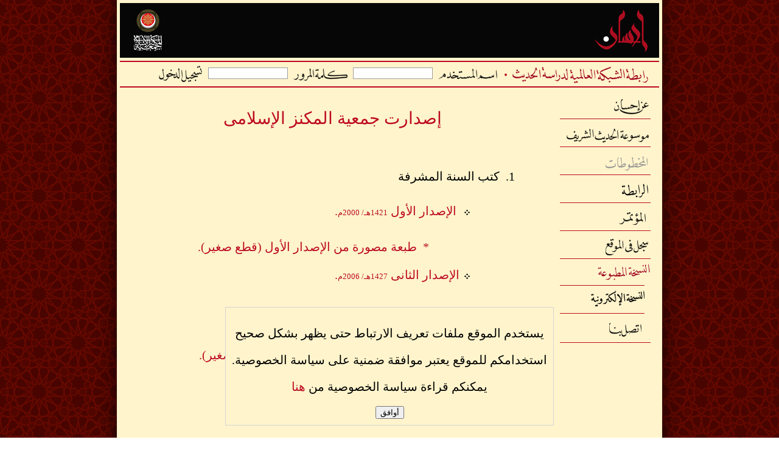

--- FILE ---
content_type: text/html; charset=utf-8
request_url: https://www.ihsanetwork.org/printededition.aspx
body_size: 4759
content:

<!DOCTYPE html PUBLIC "-//W3C//DTD XHTML 1.0 Transitional//EN" "http://www.w3.org/TR/xhtml1/DTD/xhtml1-transitional.dtd">

<html xmlns="http://www.w3.org/1999/xhtml" >
    
		<title>شبكة إحسان - رابطة الشبكة العالمية لدراسة الحديث إحسان</title>
		<meta http-equiv="Content-Type" content="text/html; charset=UTF-8"/>
		<meta name='description' content='مشروع السنة المشرفة بجمعية المكنز الإسلامى,تُمَكِّن موسوعة الحديث الشريف الباحثين من الوصول إلى النصوص الكاملة لكتب الحديث التى تصدرها الجمعية مطبوعةً مع إتاحة إمكانيات متعددة للبحث فى النصوص والفهارس العلمية بسرعة فائقة علمًا بأن أحاديث الموسوعة مربوطة بمواضعها فى المخطوطات المعتمدة فى تحقيق كتب الموسوعة'>
		<meta name='keywords' content='موسوعة,الحديث,مخطوطات,جمعية المكنز,حديثية,الإنترنت,إسلام,فهارس,نصوص,سنن الترمذي,سنن النسائي,سنن أبي داود,سنن ابن ماجه,مسند الإمام أحمد,موطأ مالك,سنن الدارمي,صحيح البخاري,مسلم,النصوص الكاملة لكتب الحديث'>
		<meta property="og:url"  content="http://www.ihsanetwork.org/" />
		<style type="text/css" media="all">@import url('/css/IHSAN.css');</style>
		
		<style type="text/css">
		h1 {color: red}
		h3 {color: blue}
		
			.cookie-cover
			{
			}
			
		.cookie-popup {
	  		position: fixed;
  			bottom: 20px;
  			left: 50%;
  			transform: translateX(-50%);
  			background-color:#FFF4CC;
  			border: 1px solid #d3d3d3;
  			padding: 10px;
  			z-index: 1000; /* high z-index to ensure visibility */
  			display: none; /* hidden by default */
		}

		/* Show the popup if it has the 'show' class */
		.cookie-popup.show {
  			display: block;
		}
		</style> 
       <script src="/scripts/IHSAN.js" type="text/javascript"></script> 
	
    
  


	
	
	
	
	
	
	
	<body style="text-align:center;background-image: url('/Images/layout/pattern_shadow_beige_strip.png');"  dir="rtl" onload="javscript:(function() { detectBrowser('/Images/layout'); startup(); })();">
<form method="post" action="/printededition.aspx" id="loginFrm">
<div class="aspNetHidden">
<input type="hidden" name="__VIEWSTATE" id="__VIEWSTATE" value="/[base64]/N8AuZo8rebk=" />
</div>


	<script>
        // Attach event listener to the form to prevent submission on 'Enter'
        document.getElementById("loginFrm").addEventListener("keydown", function(event) {
            if (event.key === "Enter") {
                event.preventDefault(); // Prevent form submission
            }
        });
    </script>
	
<div id="cookieConsentPopup" class="cookie-popup">
  <p>يستخدم الموقع ملفات تعريف الارتباط حتى يظهر بشكل صحيح</p>
	<p>استخدامكم للموقع يعتبر موافقة ضمنية على سياسة الخصوصية.</p>
	<p>يمكنكم قراءة سياسة الخصوصية من 
		<a href="/privacy.aspx">هنا</a></p>
  <button onclick="setCookiePreference('allow')">أوافق</button>
</div>
	

<div id="container">
<div>



<div id="banner">
	<div id="header"> 
		<img id="logo" alt=""/>
	</div>                            



    <div id="status">
    </div>

<input name="ctl00$ctl00$ContentPlaceHolderDefault$Login_5$email_fb" type="hidden" id="email_fb" />
<div id="loginDiv" style="margin:0;padding:0; height:40px" class="login">
    <img id="ContentPlaceHolderDefault_Login_5_Image1" src="/Images/layout/LogInBar/ihsan_full_name.png" style="margin-right:15px;" />
    <img id="ContentPlaceHolderDefault_Login_5_Image2" alt="" src="/Images/layout/LogInBar/user_name.png" style="margin-right:-1px;" />
    <input name="ctl00$ctl00$ContentPlaceHolderDefault$Login_5$uname" type="text" id="ContentPlaceHolderDefault_Login_5_uname" class="edit" />
    <img id="ContentPlaceHolderDefault_Login_5_Image3" src="/Images/layout/LogInBar/password.png" />
    <input name="ctl00$ctl00$ContentPlaceHolderDefault$Login_5$password" type="password" id="ContentPlaceHolderDefault_Login_5_password" class="edit" />
    <input type="image" name="ctl00$ctl00$ContentPlaceHolderDefault$Login_5$ImageButton1" id="ContentPlaceHolderDefault_Login_5_ImageButton1" onmouseover="this.src=&#39;/Images/layout/LogInBar/log_in_rollover.png&#39;" onmouseout="this.src=&#39;/Images/layout/LogInBar/log_in.png&#39;" src="/Images/layout/LogInBar/log_in.png" style="border-style:None;height:40px;width:80px;" />
    


</div>



                                                     
</div>

<div id="sidebar">
<ul>
  <li>
    <a href="/about.aspx" title="About">
      <img src="/media/6/link_1.png" alt="About" onmouseover="javascript:this.src='/media/11/link_1_rollover.png';" onmouseout="javascript:this.src='/media/6/link_1.png';" />
    </a>
  </li>
  <li>
    <a href="/hadith.aspx" title="hadith">
      <img src="/media/90/link_4.png" alt="Hadith" onmouseover="javascript:this.src='/media/95/link_4_rollover.png';" onmouseout="javascript:this.src='/media/90/link_4.png';" />
    </a>
  </li>
  <li>
    <img src="/media/339/link_5_inactive.png" alt="Manuscripts Inactive" />
  </li>
  <li>
    <a href="/peoplebycountry.aspx" title="PeopleByCountry">
      <img src="/media/422/link_9.png" alt="Network" onmouseover="javascript:this.src='/media/432/link_9_rollover.png';" onmouseout="javascript:this.src='/media/422/link_9.png';" />
    </a>
  </li>
  <li>
    <a href="/conference/.aspx" title="Conference">
      <img src="/media/34/conference_black.png" alt="Conference" onmouseover="javascript:this.src='/media/39/conference_rollover.png';" onmouseout="javascript:this.src='/media/34/conference_black.png';" />
    </a>
  </li>
  <li>
    <a href="/membership.aspx" title="Membership">
      <img src="/media/136/link_2.png" alt="Membership" onmouseover="javascript:this.src='/media/146/link_2_rollover.png';" onmouseout="javascript:this.src='/media/136/link_2.png';" />
    </a>
  </li>
  <li>
    <a href="/printededition.aspx" title="PrintedEdition">
      <img src="/media/177/printededition_active.png" alt="PrintedEdition Active" onmouseover="javascript:this.src='/media/182/printededition_rollover.png';" onmouseout="javascript:this.src='/media/177/printededition_active.png';" />
    </a>
    <ul />
  </li>
  <li>
    <a href="/hadithcd.aspx" title="HadithCD">
      <img src="/media/244/hadithcd.png" alt="HadithCD" onmouseover="javascript:this.src='/media/257/hadithcd_rollover.png';" onmouseout="javascript:this.src='/media/244/hadithcd.png';" />
    </a>
  </li>
  <li>
    <a href="/contact-us.aspx" title="Contact Us">
      <img src="/media/263/link_7.png" alt="Contact" onmouseover="javascript:this.src='/media/273/link_7_rollover.png';" onmouseout="javascript:this.src='/media/263/link_7.png';" />
    </a>
  </li>
</ul>
</div>

	<div id="content">        

        
<p style="margin-top: 10px; text-align: center;" class="subTitle">  إصدارت جمعية المكنز الإسلامى<a name="esdar1"></a> </p>
<p> </p>
<p style="text-align: right;">      1.  كتب السنة المشرفة</p>
<table border="0" align="center" dir="rtl">
<tbody>
<tr>
<td>
<ul>
<li style="text-align: right;"> <a href="/printededition/printededition1.aspx" title="الإصدار الأول">الإصدار الأول <span class="digits">1421هـ/ 2000م</span>.</a></li>
</ul>
</td>
</tr>
<tr>
<td>              <a href="/printededition/-1' or 47-45 = '2/reprinte1.aspx" title="طبعة مصورة عن الإصدار الأول">*  طبعة مصورة من الإصدار الأول (قطع صغير).</a></td>
</tr>
<tr>
<td>
<ul>
<li style="text-align: right;"><a href="/printededition/printededition2.aspx" title="printedEdition2">الإصدار الثانى <span class="digits">1427هـ/ 2006م</span>.</a></li>
</ul>
</td>
</tr>
<tr>
<td>
<ul>
<li style="text-align: right;"><a href="/printededition/printededition3.aspx" title="printededition3">الإصدار الثالث <span class="digits">1435هـ/ 2014م</span>.</a></li>
</ul>
</td>
</tr>
<tr>
<td>             <a href="/printededition/printededition3/reprint3.aspx" title="reprint3">* طبعة مصورة من الإصدار الثالث (قطع صغير).</a></td>
</tr>
</tbody>
</table>
<p style="text-align: right;"> </p>
<p style="text-align: right;">     2. المصاحف</p>
<p style="text-align: right;"> </p>
<p style="text-align: right;">     3.<a href="/printededition/printededition4/.aspx" title="PrintedEdition4"> كتب أخرى مطبوعة</a></p>
<p style="text-align: left;"> لشراء الإصدارات المطبوعة من فضلك <a href="/contact-us/sales-not-pub.aspx" title="المبيعات">اضغط هنا</a> </p>
<p> </p>
<p> </p>
<p> </p>
<p> </p>
<p> </p>

        
    </div>

     
</div>
   <div id="footer">
    
	   © 2026 Thesaurus Islamicus Foundation. All Rights reserved. <a href="/privacy.aspx">Terms and Privacy Policy</a>
    </div>
</div>  
<div id="ZoomContainer" style="display:none;">
	<img src="Images/close.gif" onclick="closeDiv('ZoomContainer');" id="close_img" alt="غلق"/>
	<div id="PDFZoom" dir="ltr"></div>
</div>	

<div class="aspNetHidden">

	<input type="hidden" name="__VIEWSTATEGENERATOR" id="__VIEWSTATEGENERATOR" value="CA0B0334" />
</div></form> 
		
<script>
	function startup() {
  		// Show the cookie popup only if the preference has not been set
		if (!getCookie('cookiePreference')) {
			document.getElementById('cookieConsentPopup').classList.add('show');
		}
	};

function setCookiePreference(preference) {
  setCookie('cookiePreference', preference, 365); // Store preference for 365 days
  document.getElementById('cookieConsentPopup').classList.remove('show');  
}

function setCookie(name, value, days) {
  var expires = "";
  if (days) {
    var date = new Date();
    date.setTime(date.getTime() + (days * 24 * 60 * 60 * 1000));
    expires = "expires=" + date.toUTCString();
  }
  document.cookie = name + "=" + value + ";" + expires + ";path=/";
}

function getCookie(name) {
  var nameEQ = name + "=";
  var ca = document.cookie.split(';');
  for(var i = 0; i < ca.length; i++) {
    var c = ca[i];
    while (c.charAt(0) == ' ') c = c.substring(1);
    if (c.indexOf(nameEQ) == 0) return c.substring(nameEQ.length, c.length);
  }
  return null;
}
</script>
		
</body>
</html>



--- FILE ---
content_type: text/css
request_url: https://www.ihsanetwork.org/css/IHSAN.css
body_size: 5326
content:

html, body {
/*show scrollbars even when not needed 190509*/
	height: 100%;
	margin: 0;
	padding: 0;
	text-align:center;

	}

body
{
	font-family: Traditional Arabic,Decotype Professional Naskh,DTN,  Simplified Arabic, AlBayan;
	font-weight:bold;
	font-size:15pt;
	text-align: center;
	width:100%;	
	
	background-position: top center;
	background-repeat:repeat-y;	
	margin-top:0pt;	
	/*background-color:#FFF4CC;	
	unicode-bidi: normal;*/
	
    
	
}



/* div layout begins - general positioning */


#container
{
	position: relative;
	min-height: 100%;
	/*height: auto !important;*/
	
	height: 100%;
	text-align: right;
	/*width: 51em;*/
	/*width now specified as 737px not 51em*/
	width: 886px;
	margin: 0 auto;
	/*container modified to create whitespace around to give space with background*/
	border-color:#ff0000; 
	border-width:0px; 
	border-style:solid; 
	background-color:#FFF4CC;



}
/* heading styles */
h1
{
	width: 886px;
	margin: 0 auto;
}
#header 
{
	margin: 0 auto;
	margin-top: 5px;
	margin-bottom:5px;
	text-align:center;
	}


.login
{
    border-top:2px solid #BD0A21;
    border-bottom:2px solid #BD0A21;
}

#content 
{
	margin: 0;
	height: auto !important;
	height:100%;
	margin-right: 10em;
    margin-left: 1em;
	margin-top:10pt;
	padding-top: 5pt;
	padding-left: 5pt;
	padding-right: 5pt;
	padding-bottom: 4em;
	position: relative;
	height:500px;
	background-color:#FFF4CC;

}

#login
{
    width: 885px;
	
	margin:0 auto;
	background-color:#FFF4CC;
	
}

.red_line
{
    background-image: url("../Images/layout/IHSAN_red_line.png"); width:870px;height:2px;
    margin-top:0pt;
    margin-bottom:0pt;
    background-color:transparent;
}



#footer 
{
    direction:ltr;
    font-weight:normal;
    font-size:7.7pt;
    font-family:Georgia;
	height: 3em;
	text-align: center;
	padding: 0.5em 0 0;
	border-top: 2px #BD0A21 solid;
	width:  886px;
	margin: 0 auto;
	padding-right: 0px;
	margin-right: 0px ;


}




/* basic link styles */
a
{
	color: #BD0A21;
	text-decoration: none;
	
}

a:visited
{
	color: #BD0A21;
	text-decoration: none;
	
	
}

a:hover 
{
	border-color:#000;
	color:#000;
	text-decoration: underline;
	
}

/* link styles for page contents */

div#pagecontents
{
	margin-left: 4em;
	margin-top: 2em;
}


a.pagecontents
{
	color: #700;
	font-weight: normal;
	font-size: 0.8em;
	text-decoration: none;
	border-bottom: 1px solid #999;
}

/*download link styles*/
/*sp 20-08-08*/
/*defined within a list*/
ul.download 
{ 
	list-style-image: url(../Images/download-icon.png);
}

/*download icon link style*/
/*defined outside a list*/

a.icon_red_link3
{
	background: url(../Images/icon3_red_linkarrow_b.png) no-repeat 0 0;
	padding: 0px 0 2px 35px;
}




p.small {line-height:80%; font-family:traditional arabic; background-color:#BD0A21; font-size:130%; height:20px; color:White; text-align:center}



.titlearea p
{


}


h2 
{
	/*clear: left; */
 	font: normal 1.6em; 
	/*border-bottom: 3px #cc0033 solid;*/
 	padding-top: 1em;
 	margin: 0;
    	margin-bottom:0.5em;
}


/*third level heading has a grey background*/
/*sp 060209*/

h3
{
	margin-top: 2em;
	margin-bottom: 1em;
	background-color: #ccc;
	padding: 0;
	padding-right: .5em;
	padding-top: 0.1em;
	padding-bottom: 0.15em;
	font-size: 1.2em;
	font-weight: bold;
	color:Fuchsia;
	

}

h4
{
	font-size: 1.2em;
	margin: 0;
	color: #000;
	font-weight:normal;
	padding: 0.6em 0em 0.2em;
}

h5
{
	font-size: 1.1em;
	margin: 0;
	color: #000;
	font-weight:normal;
	font-style: italic;
	padding: 0.4em 0em 0.2px;
}

/* paragraph styles */

#content p
{
	margin: 0;
	line-height: 1.5em;
	padding-left: 0em;
	padding-right: 0;
	padding-bottom: 0.6em;
}




address
{
	line-height: 1.5em;
	font-style: normal;
}

description
{
	font-size:3em;
}	



/* standard list style */


#content ul, #content ol
{
	padding: 0 0.5em 0.5em;
	margin: 0.5em 0.5em 0;
}

#content li 
{
	line-height: 1.6em;
	margin-left: 0.5em;
	padding-left: 0.5em;
	margin-bottom : 0.5em;
}

#content ul li 
{
	list-style-image:url('../images/bullet.gif');
	padding-left: 0;
	margin-left: 1em;
}

#content ol 
{
	margin-left: 1em;
	padding-left: 1em;
	list-style: decimal;
	line-height: 1.6em;
	margin-left: 0.5em;
	padding-left: 0.5em;
	margin-bottom : 0.5em;
}

#content ol li 
{
	padding-left: 0;
	margin-left: -1em;
}


/* level 1 navigation bar style */

ul#nav
{
	list-style-type: none;
	margin: 0;
	padding:0;
	height: 1.5em;
	
}

ul#nav li
{
	display: inline;
	float: left;
	margin: 0;
	text-decoration: none;
	border-bottom:none;
	font-size: 1em;
	/*width: 7em;*/
	padding-left: 0;
	
}

ul#nav li em
{
	font-style:normal;
	font-weight:bold;
}

ul#nav li a, ul#nav li a:link, ul#nav li a:visited
{
	color: #000;
	margin: 0.2em 0.2em 0 0;
	padding: 0 0.2em 0 0.2em;
	font: normal 1.3em;
	display: block;
	text-decoration: none;
	border-bottom:none;
}

ul#nav li a:hover, ul#nav li#active a, ul#nav a:active
{
	border-bottom-color: #cc0033;
	border-bottom:2px solid #cc0033;
	padding-bottom: 0.3em;
}


/*nested sidebar navigation bar style*/ 
/* release-2.0.0 sp 210109 */

#sidebar
{
    height:100%;
	float: right;
	width: 8.0em;
	background-repeat: no-repeat;
	padding: 0.3em 0.5em 0 0;
	padding-right: 3px;
	padding-bottom: 2em;    
}

#sidebar ul
{
	list-style-type: none;
	padding: 0;
	margin-right: 0;
	margin-top: 0;
	margin-left: 0;
}




#sidebar ul li 
{
	border-bottom: solid 1px #BD0A21;
	padding-bottom:2px;
	margin-right:8pt;
}



#sidebar ul ul li
{
	/*margin-right: 2em;*/
	border-bottom:none;
	display: block;
	border-top: solid 1px #BD0A21;

}

#sidebar ul ul ul li
{
	margin-right: 2em;
	display: block;
	border-bottom: solid 1px #BD0A21;


}

/*thick line to seperate top level groups*/

#sidebar ul li.lastingroup
{
	border-bottom: solid 3px #D01F25;
}

/*formatting of thinner lines*/

#sidebar ul ul li#first, #sidebar ul ul ul li#first
{
	border-top: solid 1px #BD0A21;
	border-bottom: solid 1px #BD0A21;

}



#sidebar ul li#last, #sidebar ul ul li#last, #sidebar ul ul ul li#last
{
	border-bottom: none;
}

#sidebar ul li#only, #sidebar ul ul li#only, #sidebar ul ul ul li#only
{
	border-top: solid 1px #BD0A21;
	border-bottom: none;

}
#sidebar ul ul li.first, #sidebar ul ul ul li.first
{

	border-top: solid 1px #BD0A21;
	border-bottom: solid 1px #BD0A21;

}



#sidebar ul li.last, #sidebar ul ul li.last, #sidebar ul ul ul li.last
{

	border-bottom: none;

}

#sidebar ul li.only, #sidebar ul ul li.only, #sidebar ul ul ul li.only
{
	border-top: solid 1px #BD0A21;
	border-bottom: none;

}

#sidebar ul li a:hover , #sidebar ul ul li a:hover {

}

#sidebar ul li a.dimmed:hover , #sidebar ul ul li a.dimmed:hover {



}
#sidebar ul li a.dimmed
{
	border: 0px none;
	cursor:text;
}

#sidebar ul li a
{
	border: 0px none;
	vertical-align:top;

}

#sidebar ul li img
{
 vertical-align:bottom;
 border:0px none ;

}


#sidebar ul li a#active, #sidebar ul ul li a#active
{

	color: #aa0000;
}





/* Form Styles */
/* Mandatory star in labels */
span.mstar {
	color: red;
	
	font: x-small Verdana, Helvetica, sans-serif;
	font-weight: bold;
} 





.edit
{
    width:125px;
    vertical-align:top;
    margin-top:9px;
    border-color:#9d9d9d;
    border-style:solid;
    border-width:1px;
    
}





/* accessibility items */
.skipnavigation
{
	display: none;
}


div#topnavheader
{
	width: 737px;
	height: 28px;
	margin-left: 0em;
	margin-bottom: 0.2em;
	margin-top: 0.2em;
    background-image: url('../Images/bannernav-bg-ar.jpg');
    background-repeat: no-repeat;

}

.bannernav
{

	font-size: 1em;
	/*padding-top: 0.25em;*/
    padding-top: 0.475em;
	float: left;
	padding-left: 1em;	

}




A.dimmed:link         { text-decoration: none;cursor:text; }
A.dimmed:visited      { text-decoration: none;cursor:text;}
A.dimmed:hover        { text-decoration: none;}
A.dimmed:active       { text-decoration: none;}

#banner
{

background-color:#FFF4cc;

}

input.Txt
{
    width:225pt;
    border:1px solid #9d9d9d;
}
select.cmb
{
   width:227pt;
    border:1px solid #9d9d9d;
}
textarea
{
    border:1px solid #9d9d9d;
    width:225pt;
}
.submit{
    font-size:14pt;
    font-weight:500;
    font-family:Traditional Arabic ;
    float:left;
    background-color:#F0E7C4;
    border:1px solid #BD0A21;

    margin-top:10pt;
}
.PageContentlst
{
       font-size:14pt;
    font-weight:700;
    font-family:Traditional Arabic ; 
}

.ButtonEnabled{
    font-size:14pt;
    font-weight:500;
    font-family:Traditional Arabic ;
    background-color:#F0E7C4;
    border:1px solid #BD0A21;
    height:24px;
    width:50px;
    margin-top:4pt;
    line-height:22px;
}

.ButtonDisabled{
    font-size:14pt;
    font-weight:500;
    font-family:Traditional Arabic ;
    background-color:#F0E7C4;
    border:1px solid #BD0A21;
    height:24px;
    width:50px;
    margin-top:4pt;
    line-height:22px;
}


        #silverlight-ver{position:absolute;width:310pt;height:200pt; 
                         background-color:black; color:White; top:100pt; left:100pt; padding:10pt; direction:rtl;
                         font-family:Traditional Arabic ; font-size:16pt;filter: alpha(opacity=90);
                opacity: 0.9;
                      -moz-opacity: 0.9;
                         -moz-box-shadow: 3px 3px 4px #000;-webkit-box-shadow: 3px 3px 4px #000;
                            box-shadow: 3px 3px 4px #000;
                         /* For IE 8 */
                        -ms-filter: "progid:DXImageTransform.Microsoft.Shadow(Strength=4, Direction=135, Color='#000000')";
                         /* For IE 5.5 - 7 */
                        filter: progid:DXImageTransform.Microsoft.Shadow(Strength=4, Direction=135, Color='#000000');	    -webkit-border-bottom-right-radius: 10px;
	    -webkit-border-bottom-left-radius: 10px;
	    -webkit-border-top-right-radius: 10px;
	    -webkit-border-top-left-radius: 10px;

	    -khtml-border-radius-bottomright: 10px;
	    -khtml-border-radius-bottomleft: 10px;
	    -khtml-border-radius-topright: 10px;
	    -khtml-border-radius-topleft: 10px;

	    -moz-border-radius-bottomright: 10px;
	    -moz-border-radius-bottomleft: 10px;
	    -moz-border-radius-topright: 10px;
	    -moz-border-radius-topleft: 10px;

	    border-bottom-right-radius: 10px;
	    border-bottom-left-radius: 10px;
	    border-top-right-radius: 10px;
	    border-top-left-radius: 10px;}
        #silverlight-ver a{color:#aa0000; direction:ltr}
        #silverlight-ver .en{font-family:Verdana; font-size:9pt; direction:rtl}
        #silverlight-ver button{font-family:Traditional Arabic ; font-size:16pt; background-color:Gray; border:1px solid white; height:25px; color:white; line-height:18px;vertical-align:text-top;}







fieldset {  
	position: relative;  
	float: left;  
	width: 100%;  
	/*border: 1px #ddd solid;*/
	border:none;
	margin-right: 0;
	margin-top: 0em;
	margin-left: 0;
	float: none;
	padding: 1em 0;
}



fieldset ol {  
	padding: 0;  
	list-style: none;
}

fieldset li {
	margin: 0;
	list-style: none;
	float: left;  
	clear: left;  
	width: 100%;  
	padding: 0 0 1em 0;
}

fieldset li input, fieldset li textarea, fieldset li radio{
	border: 1px #ccc solid;
	background-color: #fff;
}

fieldset li input:focus, fieldset li textarea:focus, fieldset li radio:focus{
	background-color: #ffe;
}

fieldset.submit
{  
	width: auto;
	padding-top: 1.4em; 
	 
	padding-left: 10em;  
	background: transparent;
	border: none;
	float: left;
}

.submit{
    /*border:1px solid #aa0000;
    background-color:Transparent;
    width:40pt;
	height:30pt;
    vertical-align:top;*/
    font-size:14pt;
    font-weight:500;
    font-family:Traditional Arabic ;
    float:left;
    background-color:#F0E7C4;
    border:1px solid #BD0A21;
    position:relative;    
    top:0pt;
    margin-top:10pt;
}



label {  
	float: left;  
	width: 10em;  
	margin-right: 1em;  
	text-align: right;

}




/* generic table style */

table
{
	border-collapse:collapse;
	/*margin: 0.5em 0.5em 0.5em 0.3;*/
}

table.small
{
	
	width:14em ;
}

table.people
{
	width: 90%;
	margin-right:20pt;

}


tr
{
	padding: 0.2em 0;
	
}
tr.grid
{
    border-bottom:0.1em solid #000;
}

tr:odd.grid
{
	background-color: #eee;
}

tr:hover.grid
{
	background:#E6DDBA;
	cursor:pointer;
}
tr.alt:hover
{
	background:#ccc;
	cursor:pointer;
}
tr.alt
{
    background:#eee;
}

tr.ruled a
{
	border-bottom:0.1em solid #000;
}
a.ruler
{
    border-bottom:0.1em solid #000;
}


th
{
	border: none;
	padding: 0.3em 0.6em;
	text-align: center;
}

.people th
{
	background: none;
	border-bottom: 2px #000 solid;
	padding-left: 0.1em;
}

th.name{
	text-align: right;
}

th.role
{
	text-align: right;
	padding-left: 0.6em;
	
}

th.country
{
	text-align: left;
	padding-right: 0.1em;
}

td
{
	border: none;
	padding: 0.2em 0.5em;
	text-align:right;
}

td.name
{
	text-align: right;
	padding: 0.3em 0.3em 0.3em 0em;
}

td.role
{
	text-align: right;
	padding: 0.3em 0.3em 0.3em 0.6em;
}

td.country
{
	text-align: left;
	padding: 0.3em 0.2em;
}



tr#contacts-section th{
	padding-top: 2em;
	border-right: none;

}

/*table structure for conference registration form*/
table.registration_table{
	width: 60%;
}

table.registration_table td.total{

}




/*table structure for schdule page*/

h5#date{

	margin-top: 0.5em;	
}




/* table structure for people list */

h4#contacts_nav_title{

	margin-bottom: 0.2em;
	

}

#contacts_nav{
	width: 6em;
	line-height: 1.4em;
	
}

#contacts_nav a{
	margin-right: 0.3em;

}


#country_nav a.Anchors{
	
	
}

.contactstable{
	
	width: 90%;
}


.name
{
	border-left: 1px #999 solid;
	width: 33%;
}

.role
{
	width: 47%;
}

.country
{
	border-right: 1px #999 solid;
	width: 20%;
}

/* definition list style for people */

dl.person
{
    float:right;
}


.namedd{

	
}

address
{
    font-weight:normal;
    font-size:12pt;
}

dt#contacts{

	margin-bottom: 0.6em;
	margin-top: 1em;
	margin-right: 0em;
	
}

.dtcontacts{

	margin-bottom: 0.6em;
	margin-top: 1em;
	margin-right: 0em;
	
}


.person dt
{
	float:right;
	text-align: left;
	clear: right;
	width: 4em;
	margin-left: 1em;

}

.person dd
{
	float: right;
	text-align:left;
	padding: 0.1em;
	margin: 0;
	margin-bottom: 0.6em;

}

dd#name{

	
}

 
#title
{

   text-align:center;



}
#title #subTitle
{
    width:480px;
    text-align:center;
    margin-right:4em;
    
}
h4
{

    color:#BD0A21;
    font-size:21pt;
    font-weight:normal;
    margin-bottom:-5px;
    
}


.Contact_info
{
    width:500px;
    border:1px solid #000;
    /*background-color:#EBE2BF;*/
    
    padding:10pt;
    height:320pt;

}

#Edit_info
{
    width:520px;
    border:0px solid #BD0A21;
    background-color: Transparent;
    padding:0pt 10pt;
    position:relative;
	
    
}
.contacts
{
    width:100%;
    margin-right:0.8em;
}
input.Txt
{
    width:255pt;
    border:1px solid #9d9d9d;
}
select.cmb
{
    width:255pt;
    border:1px solid #9d9d9d;
}


.editInfo
{
	
    background-color:#BD0A21;
    border:1px solid #000;
 
    color:White;
    padding:1pt;
	float:left;
	margin-top:100pt;

}
textarea
{
    border:1px solid #9d9d9d;
	width:255pt;
}
.Network_toggle
{
    border:0px solid #BD0A21;
    cursor:pointer;
    padding:5px;
}

            #AboutEn
        {
            direction:ltr;
            text-align:left;
            font-size:9pt;
            font-family: Georgia, Book Antiqua, Palatino Linotype, serif;
            font-weight:normal;
	        padding: 0.5em 0 0;
	        width: 100%;

        }

        #AboutEn .subTitle
        {
            color:#BD0A21;
            font-size:14pt;
            font-family: Georgia, Book Antiqua, Palatino Linotype, serif;
            font-weight:normal;
            margin-bottom:5pt;

        }

        #AboutEn .subTitle2
        {
            color:#BD0A21;
            font-size:12pt;
            font-family: Georgia, Book Antiqua, Palatino Linotype, serif;
            font-weight:normal;
            margin-bottom:5pt;

        }








































/* EDITOR PROPERTIES - PLEASE DON'T DELETE THIS LINE TO AVOID DUPLICATE PROPERTIES */
.en {
font-size:9pt;     font-family: Georgia, Book Antiqua, Palatino Linotype, serif;     font-weight:normal; direction: ltr; unicode-bidi: bidi-override;
}

.contactdetails {
 	font-size: 1.0em; 	font-style: normal; 
}

.digits {
         font-family:Georgia;     font-size:10pt;     font-weight:normal; 
}

.titlearea {
     text-align:right;     color:#BD0A21; 	height:28px;     line-height:0.5; 	font-size: 19pt; 	font-weight:normal;	 
}

.subTitle {
color:#BD0A21;      font-size:21pt;      font-weight:normal;     margin-bottom:0px;
}



--- FILE ---
content_type: application/javascript
request_url: https://www.ihsanetwork.org/scripts/IHSAN.js
body_size: 2475
content:

function createCookie(b, d, c) 
{ 
	if (c) 
	{ var a = new Date; 
	 a.setTime(a.getTime() + c * 24 * 60 * 60 * 1E3); 
	 c = "; expires=" + a.toGMTString() 
	} 
	else c = ""; 
	document.cookie = b + "=" + d + c + "; path=/" 
} 
function readCookie(b) 
{ 
	b = b + "="; 
	for (var d = document.cookie.split(";"), c = 0; c < d.length; c++) 
	{ 
		for (var a = d[c]; a.charAt(0) == " "; ) a = a.substring(1, a.length); 
		if (a.indexOf(b) == 0) return a.substring(b.length, a.length) 
	} 
	return null 
}

function eraseCookie(b) 
{ 
	createCookie(b, "", -1) 
} 



function detectBrowser(url) { 
	
	var b = navigator.userAgent;
	
	parseFloat(navigator.appVersion); 
	if (b.indexOf("Safari") != -1) document.body.style.fontWeight = "normal"; 
	eraseCookie("ScreenHeight"); 
	var sh = screen.height ;
	createCookie("ScreenHeight", sh.toString(), 1) ;
	
	AdjustLogo(url);
}


function AdjustLogo(url) { 
	if(url.substr(url.length-1) != '/')
		url += '/';
	(screen.height < 1E3) ? document.getElementById("logo").setAttribute("src", url + "small_header.png") : document.getElementById("logo").setAttribute("src", url + "large_header.png") 
}



function getWindowWidth() {
    var windowWidth = 0;
    if (typeof (window.innerWidth) == 'number') {
        windowWidth = window.innerWidth;
    }
    else {
        if (document.documentElement && document.documentElement.clientWidth) {
            windowWidth = document.documentElement.clientWidth;
        }
        else {
            if (document.body && document.body.clientWidth) {
                windowWidth = document.body.clientWidth;
            }
        }
    }

    return windowWidth;
}



function getWindowHeight() {
    var windowHeight = 0;
    if (typeof (window.innerHeight) == 'number') {
        windowHeight = window.innerHeight;
    }
    else {
        if (document.documentElement && document.documentElement.clientHeight) {
            windowHeight = document.documentElement.clientHeight;
        }
        else {
            if (document.body && document.body.clientHeight) {
                windowHeight = document.body.clientHeight;
            }
        }
    }
    return windowHeight;
}



function showHelp() {
    var helpcont = document.getElementById("HelpTxt");
	var container = document.getElementById("container");
	
    helpcont.style.top = screen.height / 2 - parseInt(helpcont.style.height) / 2 - 10 + "px";

    helpcont.style.left = screen.width / 2 - parseInt(container.clientWidth) - 60 + "px";
	
    fadeInFn("HelpTxt");

}

function CloseHelp() {
	
    fadeOutFn2("HelpTxt");

}

function fadeOutFn2(objId, incOpacity, currOpacity) {

    // Set default value for objects Id if it is undefined 
    // (only happens if function called by an onclick event)
    if (typeof objId == 'undefined') {
        // Get object reference to element which triggered this event
        var event = (this.event) ? this.event : fadeOutFn.caller.arguments[0] || window.event;
        var obj = event.target ? event.target : event.srcElement;

        // If object does not have an ID value - then give it one
        var d = new Date();
        if (!obj.id) obj.id = 'obj' + d.getTime();

        objId = obj.id;
    }

    // Set default value for opacity increment if it is undefined
    if (typeof incOpacity == 'undefined') incOpacity = 20;

    // Set default value for current opacity if it is undefined
    if (typeof currOpacity == 'undefined') currOpacity = 100;

    // Get object and set opacity
    var obj = this.parent.document.getElementById(objId);
    obj.style.filter = "alpha(opacity=" + currOpacity + ")"; // IE
    obj.style.opacity = currOpacity / 100; // Firefox, etc..
    obj.style.display = 'block';

    // Decrease Opacity and keep calling fadeOutFn until you go below 0
    currOpacity -= incOpacity;
    if (currOpacity > 0) {
        cmd = "fadeOutFn('" + objId + "'," + incOpacity + "," + currOpacity + ")";
        timer = setTimeout(cmd, 50);
    } else {
        // Make sure 0% visible
        obj.style.filter = "alpha(opacity=0)"; // IE
        obj.style.opacity = 0; // Firefox, etc..
        obj.style.display = 'none';
    }
}

function fadeOutFn(objId, incOpacity, currOpacity) {

    // Set default value for objects Id if it is undefined 
    // (only happens if function called by an onclick event)
    if (typeof objId == 'undefined') {
        // Get object reference to element which triggered this event
        var event = (this.event) ? this.event : fadeOutFn.caller.arguments[0] || window.event;
        var obj = event.target ? event.target : event.srcElement;

        // If object does not have an ID value - then give it one
        var d = new Date();
        if (!obj.id) obj.id = 'obj' + d.getTime();

        objId = obj.id;
    }

    // Set default value for opacity increment if it is undefined
    if (typeof incOpacity == 'undefined') incOpacity = 20;

    // Set default value for current opacity if it is undefined
    if (typeof currOpacity == 'undefined') currOpacity = 100;

    // Get object and set opacity
    var obj = document.getElementById(objId);
    obj.style.filter = "alpha(opacity=" + currOpacity + ")"; // IE
    obj.style.opacity = currOpacity / 100; // Firefox, etc..
    obj.style.display = 'block';

    // Decrease Opacity and keep calling fadeOutFn until you go below 0
    currOpacity -= incOpacity;
    if (currOpacity > 0) {
        cmd = "fadeOutFn('" + objId + "'," + incOpacity + "," + currOpacity + ")";
        timer = setTimeout(cmd, 50);
    } else {
        // Make sure 0% visible
        obj.style.filter = "alpha(opacity=0)"; // IE
        obj.style.opacity = 0; // Firefox, etc..
        obj.style.display = 'none';
    }
}

function fadeInFn(objId, incOpacity, currOpacity) {

    // Set default value for objects Id if it is undefined 
    // (only happens if function called by an onclick event)
    if (typeof objId == 'undefined') {
        // Get object reference to element which triggered this event
        var event = (this.event) ? this.event : fadeInFn.caller.arguments[0] || window.event;
        var obj = event.target ? event.target : event.srcElement;

        // If object does not have an ID value - then give it one
        var d = new Date();
        if (!obj.id) obj.id = 'obj' + d.getTime();

        objId = obj.id;
    }

    // Set default value for opacity increment if it is undefined
    if (typeof incOpacity == 'undefined') incOpacity = 20;

    // Set default value for current opacity if it is undefined
    if (typeof currOpacity == 'undefined') currOpacity = 0;

    // Get object and set opacity
    var obj = document.getElementById(objId);

    obj.style.filter = "alpha(opacity=" + currOpacity + ")"; // IE
    obj.style.opacity = currOpacity / 100; // Firefox, etc..
    obj.style.display = 'block';

    // Increase Opacity and keep calling fadeIn until you go above 100
    currOpacity += incOpacity;
    if (currOpacity <= 100) {
        cmd = "fadeInFn('" + objId + "'," + incOpacity + "," + currOpacity + ")";
        timer = setTimeout(cmd, 75);
    } else {
        // Make sure 100% visible
        obj.style.filter = "alpha(opacity=100)"; // IE
        obj.style.opacity = 1; // Firefox, etc..
    }
}

function openPDF(c,b,d)
{

	var o = new Seadragon.Viewer(d);
	o.openDzi(b);
	//var left = getOffset(c).left;
	//var top = getOffset(c).top;

	//alert(document.getElementById("container").clientWidth)/2);
	var top = document.body.scrollTop;
	var z = document.getElementById("ZoomContainer");
	z.style.top = eval(top) + "px";
	z.style.left = getOffset(document.getElementById("container")).left + 100 + "px";
	//z.style.left = eval(left + 400) + "px";
	//z.style.left = eval(parseInt(document.getElementById("container").clientWidth)/2 - 400) + "px";
	openDiv("ZoomContainer");
}

function getOffset( el ) {
    var _x = 0;
    var _y = 0;
    while( el && !isNaN( el.offsetLeft ) && !isNaN( el.offsetTop ) ) {
        _x += el.offsetLeft - el.scrollLeft;
        _y += el.offsetTop - el.scrollTop;
        el = el.offsetParent;
    }
    return { top: _y, left: _x };
}

function loadVideos(id, sc) {
	var player = document.getElementById(id);
	player.src = sc;
}


function openDiv(b) { fadeInFn(b) }


function OpenPDF2(b, d) {(new Seadragon.Viewer(d)).openDzi(b); openDiv("ZoomContainer") }

function closeDiv(b) { fadeOutFn(b) }


var FullScreen = false;


function Resize() {
    if (!FullScreen) {

        document.getElementById("container").style.width = "100%";
        document.getElementById("container").style.marginTop = "-5px";
        document.body.style.marginTop = "0px";
        document.getElementById("silverlightControlHost").style.height = "94%";
        document.getElementById("silverlightControlHost").style.backgroundColor = "#FFF4CC";
        document.getElementById("header").style.visibility = "hidden";
        document.getElementById("header").style.height = "0px";
        document.getElementById("resize_btt").src = "Images/resize_s.png";
        FullScreen = true;
    }
    else {
        document.getElementById("resize_btt").src = "Images/resize.png";
        document.getElementById("container").style.marginTop = "0px";
        document.getElementById("container").style.width = "886px";
        document.getElementById("silverlightControlHost").style.height = "80%";
        document.getElementById("header").style.visibility = "visible";
        document.getElementById("header").style.height = "auto";
        FullScreen = false;
    }
	
	
	
	
}


    

